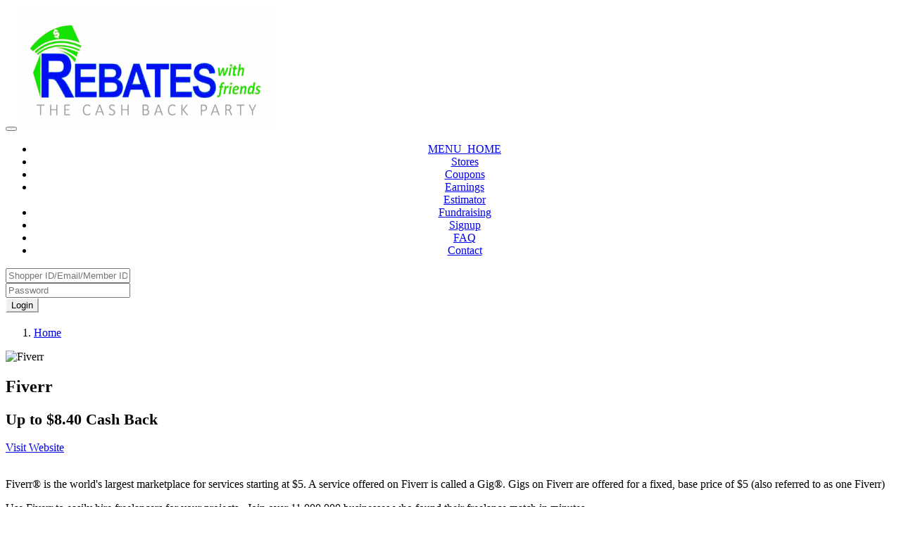

--- FILE ---
content_type: text/html; charset=UTF-8
request_url: https://www.rebateswithfriends.com/merchant.php?id=314
body_size: 4665
content:
<!DOCTYPE html>
<html>
    <head>
        <meta name='ir-site-verification-token' value='-1976997621' />
        <meta charset="utf-8">
        <meta name="description" content="Shop at your favorite stores and earn automatic cash back. You earn a commission from cash back of everyone you invite, they invite, etc. Join today for free.">
        <meta name="keywords" content="cashback,rebates,coupons,referrals,commissions,hotel discounts,shopping,cash back,commission,save money,fundraising,fundraiser">
        <meta name="viewport" content="width=device-width, initial-scale=1">
        <meta name="robots" content="index, follow" />
        <title>Rebates with Friends : CASHBACK MERCHANT DETAILS</title>

        <!-- Global site tag (gtag.js) - Google Analytics -->
        <script async src="https://www.googletagmanager.com/gtag/js?id=UA-116708320-1"></script>
        <script>
          window.dataLayer = window.dataLayer || [];
          function gtag(){dataLayer.push(arguments);}
          gtag('js', new Date());
          gtag('config', 'UA-116708320-1');
        </script>

        <!--css style begin#############################-->
        <!-- Bootstrap -->
        <link rel="shortcut icon" type="image/x-icon" href="https://www.rebateswithfriends.com/favicon.ico" />
        <link rel="stylesheet" href="https://www.rebateswithfriends.com/templates/bs_boomerang/css/lightbox.css" type="text/css" />
        <link rel="stylesheet" href="https://www.rebateswithfriends.com/templates/bs_boomerang/css/anythingslider.css" type="text/css" />
        <!-- validator-->


        <!-- template 1 Essential styles -->
        <link rel="stylesheet" href="https://www.rebateswithfriends.com/templates/bs_boomerang/assets/bootstrap/css/bootstrap.min.css" type="text/css">
        <link rel="stylesheet" href="https://www.rebateswithfriends.com/templates/bs_boomerang/font-awesome/css/font-awesome.min.css" type="text/css">
        <link rel="stylesheet" href="https://www.rebateswithfriends.com/templates/bs_boomerang/assets/fancybox/jquery.fancybox.css?v=2.1.5" media="screen">

        <!-- Boomerang styles -->
                <link id="wpStylesheet" type="text/css" href="https://www.rebateswithfriends.com/templates/bs_boomerang/css/colors/blue.css" rel="stylesheet" media="screen">        
                
        <!-- Assets -->
        <link rel="stylesheet" href="https://www.rebateswithfriends.com/templates/bs_boomerang/assets/owl-carousel/owl.carousel.css">
        <link rel="stylesheet" href="https://www.rebateswithfriends.com/templates/bs_boomerang/assets/owl-carousel/owl.theme.css">
        <link rel="stylesheet" href="https://www.rebateswithfriends.com/templates/bs_boomerang/assets/sky-forms/css/sky-forms.css">
        <!--[if lt IE 9]>
            <link rel="stylesheet" href="https://www.rebateswithfriends.com/templates/bs_boomerang/assets/sky-forms/css/sky-forms-ie8.css">
        <![endif]-->

        <link rel="stylesheet"  href="https://www.rebateswithfriends.com/templates/bs_boomerang/css/bootstrapValidator.css" type="text/css"/>
        <link rel="stylesheet" type="text/css" href="https://www.rebateswithfriends.com/templates/bs_boomerang/css/bootstrap-select.css">
        <link rel="stylesheet" type="text/css" href="https://www.rebateswithfriends.com/templates/bs_boomerang/css/bootstrap-lightbox.css">
        <link rel="stylesheet"  href="https://www.rebateswithfriends.com/templates/bs_boomerang/css/customized.css" type="text/css"/>

        <!-- theme changes-->
        <!--css style end#############################-->
        <!--javascript-->
        <!-- Required JS -->
        <script src="https://www.rebateswithfriends.com/templates/bs_boomerang/js/jquery.js"></script>
        <script src="https://www.rebateswithfriends.com/templates/bs_boomerang/js/jquery-ui.min.js"></script>
        <!-- Page scripts -->
        <link rel="stylesheet" href="https://www.rebateswithfriends.com/templates/bs_boomerang/assets/layerslider/css/layerslider.css" type="text/css">
        <!--skin-->  <!--skin-->
        <link rel="stylesheet" href="https://www.rebateswithfriends.com/templates/bs_boomerang/assets/layerslider/skins/borderlessdark3d/skin.css" type="text/css">
        <!-- Essentials -->
        <script src="https://www.rebateswithfriends.com/templates/bs_boomerang/js/modernizr.custom.js"></script>
        <script src="https://www.rebateswithfriends.com/templates/bs_boomerang/assets/bootstrap/js/bootstrap.min.js"></script>
        <script src="https://www.rebateswithfriends.com/templates/bs_boomerang/js/jquery.mousewheel-3.0.6.pack.js"></script>
        <script src="https://www.rebateswithfriends.com/templates/bs_boomerang/js/jquery.easing.js"></script>
        <script src="https://www.rebateswithfriends.com/templates/bs_boomerang/js/jquery.metadata.js"></script>
        <script src="https://www.rebateswithfriends.com/templates/bs_boomerang/js/jquery.hoverup.js"></script>
        <script src="https://www.rebateswithfriends.com/templates/bs_boomerang/js/jquery.hoverdir.js"></script>
        <script src="https://www.rebateswithfriends.com/templates/bs_boomerang/js/jquery.stellar.js"></script>

        <!-- Forms -->
        <script src="https://www.rebateswithfriends.com/templates/bs_boomerang/assets/ui-kit/js/jquery.powerful-placeholder.min.js"></script>
        <script src="https://www.rebateswithfriends.com/templates/bs_boomerang/assets/ui-kit/js/cusel.min.js"></script>
        <script src="https://www.rebateswithfriends.com/templates/bs_boomerang/assets/sky-forms/js/jquery.form.min.js"></script>
        <script src="https://www.rebateswithfriends.com/templates/bs_boomerang/assets/sky-forms/js/jquery.validate.min.js"></script>
        <script src="https://www.rebateswithfriends.com/templates/bs_boomerang/assets/sky-forms/js/jquery.maskedinput.min.js"></script>
        <script src="https://www.rebateswithfriends.com/templates/bs_boomerang/assets/sky-forms/js/jquery.modal.js"></script>

        <!-- Assets -->
        <script src="https://www.rebateswithfriends.com/templates/bs_boomerang/assets/hover-dropdown/bootstrap-hover-dropdown.min.js"></script>
        <script src="https://www.rebateswithfriends.com/templates/bs_boomerang/assets/page-scroller/jquery.ui.totop.min.js"></script>
        <script src="https://www.rebateswithfriends.com/templates/bs_boomerang/assets/fancybox/jquery.fancybox.pack.js?v=2.1.5"></script>
        <script src="https://www.rebateswithfriends.com/templates/bs_boomerang/assets/waypoints/waypoints.min.js"></script>
        <script src="https://www.rebateswithfriends.com/templates/bs_boomerang/assets/milestone-counter/jquery.countTo.js"></script>
        <script src="https://www.rebateswithfriends.com/templates/bs_boomerang/assets/easy-pie-chart/js/jquery.easypiechart.js"></script>
        <script src="https://www.rebateswithfriends.com/templates/bs_boomerang/assets/social-buttons/js/rrssb.min.js"></script>
        <script src="https://www.rebateswithfriends.com/templates/bs_boomerang/assets/nouislider/js/jquery.nouislider.min.js"></script>
        <script src="https://www.rebateswithfriends.com/templates/bs_boomerang/assets/owl-carousel/owl.carousel.js"></script>
        <script src="https://www.rebateswithfriends.com/templates/bs_boomerang/assets/bootstrap/js/tooltip.js"></script>
        <script src="https://www.rebateswithfriends.com/templates/bs_boomerang/assets/bootstrap/js/popover.js"></script>

        <!-- Sripts for individual pages, depending on what plug-ins are used -->
        <script src="https://www.rebateswithfriends.com/templates/bs_boomerang/assets/layerslider/js/jquery.js" type="text/javascript"></script>


        <script src="https://www.rebateswithfriends.com/templates/bs_boomerang/assets/layerslider/js/greensock.js" type="text/javascript"></script>
        <script src="https://www.rebateswithfriends.com/templates/bs_boomerang/assets/layerslider/js/layerslider.transitions.js" type="text/javascript"></script>
        <script src="https://www.rebateswithfriends.com/templates/bs_boomerang/assets/layerslider/js/layerslider.kreaturamedia.jquery.js" type="text/javascript"></script>
        <!-- Initializing the slider -->
        <script>
                    $(document).ready(function () {
                $("#layerslider").layerSlider({
                    pauseOnHover: true,
                    autoPlayVideos: false,
                    skinsPath: 'templates/bs_boomerang/assets/layerslider/skins/',
                    responsive: false,
                    responsiveUnder: 1280,
                    layersContainer: 1280,
                    skin: 'borderlessdark3d',
                    hoverPrevNext: true,
                });
            });

        </script>

        <!-- Boomerang App JS -->
        <!--<script src="https://www.rebateswithfriends.com/templates/bs_boomerang/js/wp.app.js"></script>-->
        <!--[if lt IE 9]>
            <script src="js/html5shiv.js"></script>
            <script src="js/respond.min.js"></script>
        <![endif]-->
        <!--tempalte specific javascripts###############################################-->
        <!--<script type="text/javascript" src="https://www.rebateswithfriends.com/templates/bs_boomerang/js/jquery-2.0.3.min.js"></script>-->
        <!--<script src="https://www.rebateswithfriends.com/templates/bs_boomerang/js/jquery-ui.min.js"></script>-->
        <!--lightBox<script type='text/javascript' src="https://www.rebateswithfriends.com/templates/bs_boomerang/js/lightbox.min.js"></script>-->
        <!--<slider><script type='text/javascript' src="https://www.rebateswithfriends.com/templates/bs_boomerang/js/jquery.easing.1.3.js"></script>-->
        <!--IE8 SUPPORT  <script type="text/javascript" src="https://www.rebateswithfriends.com/templates/bs_boomerang/js/respond.js"></script>-->

        <!-- validator-->
        <script type="text/javascript" src="https://www.rebateswithfriends.com/templates/bs_boomerang/js/moment.js"></script>
        <script type="text/javascript" src="https://www.rebateswithfriends.com/templates/bs_boomerang/js/bootstrapValidator.js"></script>
        <link rel="stylesheet"  href="https://www.rebateswithfriends.com/templates/bs_boomerang/css/bootstrap-datetimepicker.min.css" type="text/css"/>
        <script type="text/javascript" src="https://www.rebateswithfriends.com/templates/bs_boomerang/js/bootstrap-datetimepicker.js"></script>
        <script type="text/javascript" src="https://www.rebateswithfriends.com/templates/bs_boomerang/js/bootstrap-select.js"></script>
        <script type="text/javascript" src="https://www.rebateswithfriends.com/templates/bs_boomerang/js/bootstrap-lightbox.min.js"></script>
        <script type="text/javascript" src="https://www.rebateswithfriends.com/templates/bs_boomerang/js/bootbox.min.js"></script>
        <script type="text/javascript" src="https://www.rebateswithfriends.com/templates/bs_boomerang/js/superfish.js"></script>
        <!--[if lt IE 7]>
        <div style=' clear: both; text-align:center; position: relative;'>
        <a href="https://www.microsoft.com/windows/internet-explorer/default.aspx?ocid=ie6_countdown_bannercode"><img src="https://www.theie6countdown.com/images/upgrade.jpg" border="0" alt="" /></a>
        </div>
        <![endif]-->
        <script type="text/javascript">
                    var cmd;
            function createRequestObject() {
                var tmpXmlHttpObject;
                if (window.XMLHttpRequest) {
                    tmpXmlHttpObject = new XMLHttpRequest();
                } else if (window.ActiveXObject) {
                    tmpXmlHttpObject = new ActiveXObject("Microsoft.XMLHTTP");
                }
                return tmpXmlHttpObject;
            }
            var http = createRequestObject();
            function makeGetRequest(params, acmd) {
                cmd = acmd;
                http.open('get', "https://www.rebateswithfriends.com/a_agent.php" + params);
                http.onreadystatechange = processResponse;
                http.send(null);
            }
            function processResponse() {
                if (http.readyState == 4) {
                    var response = http.responseText;
                    if (cmd == 1) {
                        if (response == 1)
                            bootbox.alert("Thank You. You have succesfully subscribed!");
                        else
                            bootbox.alert("Could not subscribe");
                    }
                }
            }

        </script>
    </head>
    <body>

        <div class="body-wrap" style="min-height: 979px;">
            <!-- HEADER -->
            <div id="divHeaderWrapper">
                <header class="header-standard-2">
                    <!-- MAIN NAV -->
                    <div class="navbar navbar-wp navbar-arrow mega-nav" role="navigation">
                        <div class="container">
                            <div class="navbar-header">
                                <button type="button" class="navbar-toggle" data-toggle="collapse" data-target=".navbar-collapse">
                                    <i class="fa fa-bars icon-custom"></i>
                                </button>

                                <a class="navbar-brand" style="margin-top:0px" href="https://www.rebateswithfriends.com">
                                                                        <img class="img-responsive" src="https://www.rebateswithfriends.com/7740LogoDesign21.png" alt="Rebates with Friends"  style="width:360px;  height:175px; "/>

                                                                    </a>
                                                            </div>
                            <center>
                            <div class="navbar-collapse collapse">
                                <ul class="nav navbar-nav navbar-right">
                                    <li class='  '  ><a   href='https://www.rebateswithfriends.com/index.php'>MENU_HOME </a></li><li class=' active'><a href='https://www.rebateswithfriends.com/merchant.php'> Stores</a></li><li class=' '><a href='https://www.rebateswithfriends.com/coupons.php'> Coupons</a></li><li class=' '><a href='https://www.rebateswithfriends.com/earningscalc.php'>Earnings<br>Estimator</a></li><li class=' '><a href='https://www.rebateswithfriends.com/page.php?id=16'>Fundraising</a></li><li class='  '  ><a   href='https://www.rebateswithfriends.com/signup.php'>Signup </a></li><li class='  '  ><a   href='https://www.rebateswithfriends.com/page.php?id=10'>FAQ </a></li><li class='  '   ><a  href='https://www.rebateswithfriends.com/contact.php' target='_blank'> Contact </a></li>                                </ul>
                            </div><!--/.nav-collapse -->
                            </center>
                        </div>
                    </div>
                </header>
            </div>
            <section class="slice p-15 base" style="position:relative">
                <div class="cta-wr" style="padding:0px;padding-right:20px">
<!--
                    <div style='float:right;position:relative;    right: -28px;'>
                        <form method="post">
                                                                                    <div class="btn-group">
                                <button type="button" class="btn btn-success dropdown-toggle" data-toggle="dropdown">
                                    LN<span class="caret"></span>
                                </button>
                                <ul class="dropdown-menu">
                                                                        <li><a href="https://www.rebateswithfriends.com?_lang=en">English</a></li>
                                                                        <li><a href="https://www.rebateswithfriends.com?_lang=fr">French</a></li>
                                                                        <li><a href="https://www.rebateswithfriends.com?_lang=de">German</a></li>
                                                                        <li><a href="https://www.rebateswithfriends.com?_lang=it">Italian</a></li>
                                                                        <li><a href="https://www.rebateswithfriends.com?_lang=pt">Portuguese</a></li>
                                                                        <li><a href="https://www.rebateswithfriends.com?_lang=ru">Russian</a></li>
                                                                        <li><a href="https://www.rebateswithfriends.com?_lang=es">Spanish</a></li>
                                                                        <li><a href="https://www.rebateswithfriends.com?_lang=hi">Hindi</a></li>
                                                                        <li><a href="https://www.rebateswithfriends.com?_lang=hr">Croatian</a></li>
                                                                        <li><a href="https://www.rebateswithfriends.com?_lang=th">Thai</a></li>
                                                                    </ul>
                            </div>
                                                                                </form>
                    </div>
-->


                                                            <div class="row">
                        <form class="form-inline pull-right"  name="loginform" id="form1" method="post" action="login.php" role="form">
                            <div class="form-group">

                                <label class="input">

                                    <input type="text" name="username" id="username"  class="form-control" placeholder="Shopper ID/Email/Member ID">
                                </label>
                            </div>

                            <div class="form-group">

                                <label class="input">

                                    <input type="password" name="password" id="password" class="form-control" placeholder="Password" maxlength="15"/>
                                </label>
                            </div>
                            <button class="btn btn-base btn-icon btn-icon-right btn-sign-in" style="border-color: #F9F9F9;" type="submit">
                                <span>Login</span>
                            </button>
                        </form>
                    </div>
                                                            <div class="row">
                        <div class="col-md-6 text-center">
                            <h1 class="text-normal"></h1>
                        </div>
                    </div>
                </div>

            </section>
<!-- content_begin-->
<div class="container voffset-1">
        <div class="row">
        

        
        <div class="col-xs-12 col-sm-8 col-md-12 col-lg-9 ">
                                    <!-- /content_begin-->
<style>
    .wp-block.product .product-title a {
        font-size: 16px;
        font-weight: 600;
        color: #333;
        width: 176px;
        white-space: nowrap;
        float: left;
        overflow: hidden;
        text-overflow: ellipsis;
		height:230px;
    }
</style>
<!-- MAIN CONTENT -->
<div class="row">
    <div class="col-xs-12 voffset-xs-2">
        <ol class="breadcrumb">
            <li><a href="https://www.rebateswithfriends.com" class="headerNavigation">Home</a></li>
                    </ol>
    </div>
</div>
<div class="row">
    <div class="col-xs-12 col-sm-12 col-md-12 col-lg-12">
        <div class="row">
            <div class="col-xs-10 col-xs-offset-1 col-md-6 col-md-offset-0 col-lg-6 ">
                <!--<div class="row">-->
                <div class="col-xs-12 col-sm-12 col-md-12 col-lg-12">
                    <img src="https://www.rebateswithfriends.com/images/merchant/1527246880Fiverr.png" alt="Fiverr" style="width:224px" />
                </div>
                <!--</div>-->
            </div>
            <div class="col-xs-10 col-xs-offset-1 col-md-6 col-md-offset-0 col-lg-6 ">
                <div class="row">
                    <div class="col-xs-12 col-md-12">
                        <h2>Fiverr</h2>
                    </div>
                    <div class="col-xs-12 col-md-12">
                        <span style="font-weight: bold;font-size:1.4em;">Up to $8.40 Cash Back</span>
                    </div>
                    <div class="col-xs-12  col-md-12">
                        <br />
                        <a  target="_blank" class="btn btn-success" style="width:100%;" href="https://www.rebateswithfriends.com/m-redirect.php?id=314">Visit Website</a>
                        <br />                        
                        <br />                        
                                                                        <p>Fiverr&reg; is the world's largest marketplace for services starting at $5. A service offered on Fiverr is called a Gig&reg;. Gigs on Fiverr are offered for a fixed, base price of $5 (also referred to as one Fiverr)</p>
<p>Use Fiverr to easily hire freelancers for your projects.&nbsp; Join over 11,000,000 businesses who found their freelance match in minutes.</p>                    </div>
                </div>
            </div>
        </div>
    </div>
</div>
</div>
<!--CONTENT COLUMN END-->
<!--RIGHT COLUMN START-->
<!--public pages-->

                                                                        <!-- RIGHT POSITION -->

<!--RIGHT COLUMN END-->

</div><!--class="row" ends-->
</div>
<!-- FOOTER -->
<footer class="footer">
    <div class="container">
        <div class="row">
            <div class="col-md-4">
                <div class="col col-social-icons"> 
                    <h4>Follow Us</h4>
                    <a href="https://www.facebook.com/rebateswithfriends" target="_blank"><i class="fa fa-facebook"></i></a>                                                                                <a href="https://www.youtube.com/channel/UCZrqmlXtCME3VCxZdx6AXJg" target="_blank"><i class="fa fa-youtube-play"></i></a>                </div>
            </div>
        </div>
        <hr>
        <div class="row">
            <div class="col-lg-9 copyright">
                2025 © Rebates with Friends.
            </div>
            <div class="col-lg-3">
                <a href='https://www.rebateswithfriends.com'>MENU_HOME</a>&nbsp;&nbsp;<a href='https://www.rebateswithfriends.com/page.php?id=10'>FAQ</a>&nbsp;&nbsp;<a href='https://www.rebateswithfriends.com/page.php?id=6'>Terms</a>&nbsp;&nbsp;<a href='https://www.rebateswithfriends.com/page.php?id=7'>Privacy</a>&nbsp;&nbsp;<a href='https://www.rebateswithfriends.com/page.php?id=8'>Disclaimer</a>&nbsp;&nbsp;<a href='https://www.rebateswithfriends.com/contact.php'> Contact</a>&nbsp;&nbsp;            </div>
        </div>
    </div>
</footer>
<!-- FOOTER -->
</div>
</body>
</html>
